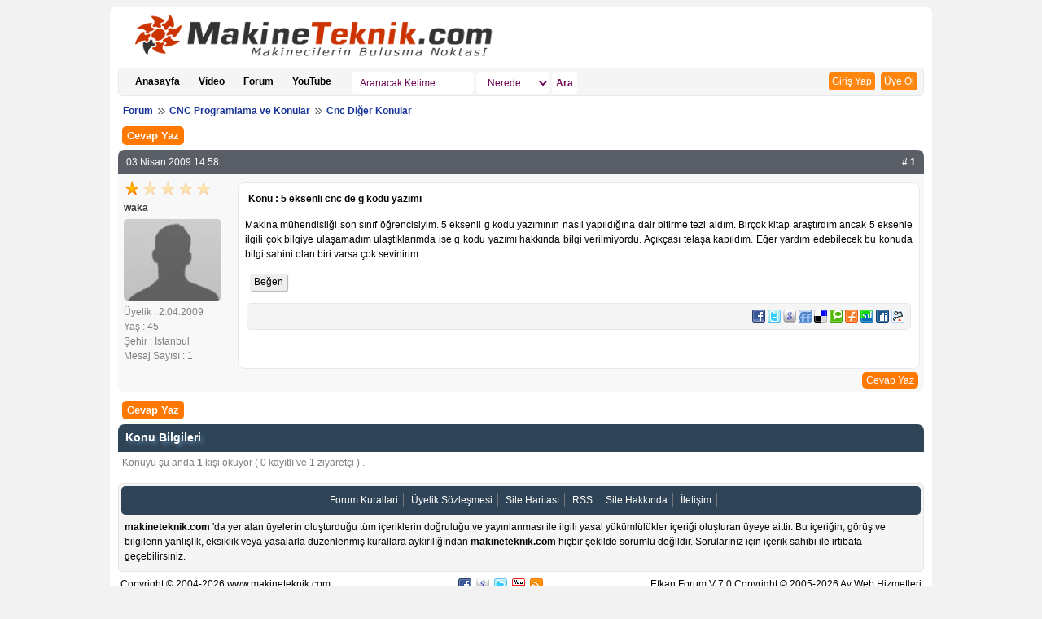

--- FILE ---
content_type: text/html; Charset=utf-8
request_url: http://www.makineteknik.com/forumdetay_7631_5-eksenli-cnc-de-g-kodu-yazimi
body_size: 14327
content:
<!DOCTYPE html PUBLIC "-//W3C//DTD HTML 4.01 Transitional//EN">

<html><head>
<title>5 eksenli cnc de g kodu yazımı - CNC Programlama ve Konular - Cnc Diğer Konular - Makine Teknik cnc cad cam imalat teknoloji</title>
<meta name="description" content="5 eksenli cnc de g kodu yazımı  Cnc Diğer Konular Makine teknoloji">
<meta name="keywords" content="">

<!-- Global site tag (gtag.js) - Google Analytics -->
<script async src="https://www.googletagmanager.com/gtag/js?id=UA-605872-5"></script>
<script>
  window.dataLayer = window.dataLayer || [];
  function gtag(){dataLayer.push(arguments);}
  gtag('js', new Date());

  gtag('config', 'UA-605872-5');
</script>


<script data-ad-client="ca-pub-9821264339768907" async src="https://pagead2.googlesyndication.com/pagead/js/adsbygoogle.js"></script>

<meta http-equiv="Content-Type" content="text/html; charset=utf-8"/>
<meta http-equiv="Content-Language" content="tr"/>
<!-- <meta http-equiv="Pragma" content="no-cache"/> -->
<meta name="google-site-verification" content="P5csUfDyH45tIs59uVPvfzzD9jSL1RXESIJMd0YLblc" />
<meta name="author" content="Aywebhizmetleri.com | Efkan Ay"/>
<meta name="rating" content="general"/>
<meta name="googlebot" content="index, follow"/>
<meta name="robots" content="NOODP,index,follow"/>

	<meta property="og:locale" content="tr_TR"/>
	<meta property="og:title" content="5 eksenli cnc de g kodu yazımı"/>
	<meta property="og:description" content="5 eksenli cnc de g kodu yazımı..."/>  
	<meta property="og:url" content="http://www.makineteknik.com/forumdetay_7631_5-eksenli-cnc-de-g-kodu-yazimi"/> 
	<meta property="og:site_name" content="makineteknik.com"/> 
	<meta property="fb:admins" content=""/>
	<meta property="fb:app_id" content="" /> 
	<meta property="og:image" content=""/>

<link href="/favicon.ico" rel="icon">
<script type="text/javascript">
var siteyolu='/';
var faceappid='';
var sid='745094688';
</script>
<link type="text/css" rel="stylesheet" href="/css/site.css">
<link type="text/css" rel="stylesheet" href="/css/video.css">
<link rel="alternate" type="application/rss+xml" title="RSS servisi" href="/rss.asp"/>
<script type="text/javascript" language=JavaScript src="/js/script.js"></script>
<script type="text/javascript" language=JavaScript src="/js/ajax.js"></script>

<link type="text/css" rel="stylesheet" href="/foruminc/forum.css">
</head>
<body>
<div id=container>

	<div id=siteface>

		<div id=header>
		<!-- header -->
			<div class=logo onclick="location.href=('/')" title="Anasayfa ya git">
			<img src="/logo.gif" style="width:468px;height:60px;border:none" alt="Makine Teknik cnc cad cam imalat teknoloji"></div>
			<div class=sag></div><div class=temizle></div>
		<!-- header -->
		</div>

		<!-- <div id=headermenu></div> -->

		<div id=ustmenu>
		<!-- üst menu -->

			<div class=anasayfa>
			<a href="/">Anasayfa</a>
			<a href="/video">Video</a>
			<a href="/forum">Forum</a>
			<a href="https://www.youtube.com/@makine-teknik" target="_blank">YouTube</a>
			</div>
			
		
			<div class=arama>
<form name="araform" method="post"
onsubmit="javascript:
if(this.ara.value == '' || this.ara.value== 'Aranacak Kelime' || this.ara.value.length<3){this.ara.focus();return false;}
if(this.ara.value.lastIndexOf(' ')>=1){alert('Arananan bir kelime olmalı.');this.ara.focus();return false;}
if(this.nerede.value == ''){this.nerede.focus();return false;}
document.all.submit.disabled='true';">
<input type="text" name="ara" maxlength="10" value="Aranacak Kelime" onblur="if(this.value=='')this.value='Aranacak Kelime';" onfocus="if(this.value=='Aranacak Kelime')this.value='';" autocomplete="off">

<select name=nerede>
<option value="">Nerede</option>
<option value=forumara>Forumda</option>
<option value=videokategori>Video</option></select>
<input type="submit" value="Ara"onclick="araform.action='/'+araform.nerede.value+'?a=';">
</form></div>
			
			

			<div class=menu ><ul>
			
			<li class=son><a rel="nofollow" href="/login">Giriş Yap</a></li>
			<li class=son><a rel="nofollow" href="/uyelik">Üye Ol</a></li>
			
 
			</ul></div>

			<div class=temizle></div>

		<!-- üst menu -->
		</div> 




<div id=yataynavi><ul><li class=first><a href="/forum">Forum</a></li><li><a href='/forumkategori_114_cnc-programlama-ve-konular'>CNC Programlama ve Konular</a></li><li><a href='/forumkategori_174_cnc-diger-konular'>Cnc Diğer Konular</a></li></ul></div>


 

<a name="top"></a>




<div style="margin:10px 2px;padding:0px;">
	<div style="float:left" class=ForumButon>
	
	<a href="/forumgorev.asp?gorev=cevapla&id=7631">Cevap Yaz</a>
	</div>
	<div style="float:right"></div>
	<div class=temizle></div>
</div>




<div class=ForumCevap> 
<!-- forumkonu -->
<a name="7631"></a>
<div class=head>03 Nisan 2009 14:58<strong><a href="#7631"># 1</a></strong></div>

<div class=uyekunye>
<div class=Yildiz><img src='/foruminc/star.png' style='width:20px;height:20px;margin-right:2px;border:none'><img src='/foruminc/star.png' style='width:20px;height:20px;margin-right:2px;opacity:0.3;filter:alpha(opacity=30);border:none'><img src='/foruminc/star.png' style='width:20px;height:20px;margin-right:2px;opacity:0.3;filter:alpha(opacity=30);border:none'><img src='/foruminc/star.png' style='width:20px;height:20px;margin-right:2px;opacity:0.3;filter:alpha(opacity=30);border:none'><img src='/foruminc/star.png' style='width:20px;height:20px;margin-right:2px;opacity:0.3;filter:alpha(opacity=30);border:none'></div><div class=UyeAdi><a href="/uyeprofil_7947_waka">waka</a></div>
<div class=resim><img class=rsm src="resimbas.asp?rsm=&nrs=uye&w=120&h=100&s=3" onError="this.src='/resimbas.asp?rsm=&nrs=uye&w=120&h=100&s=3'">
</div>
Üyelik : 2.04.2009<br>
Yaş : 45<br>
Şehir : İstanbul<br>
Mesaj Sayısı : 1
</div>

<div class=MesajDiv><div class=Baslik>Konu : 5 eksenli cnc de g kodu yazımı</div>Makina mühendisliği s&#111;n sınıf öğrencisiyim. 5 eksenli g kodu yazımının nasıl yapıldığına dair bitirme tezi aldım. Birçok kitap araştırdım ancak 5 eksenle ilgili çok bilgiye ulaşamadım ulaştıklarımda ise g kodu yazımı hakkında bilgi verilmiyordu. Açıkçası telaşa kapıldım. Eğer yardım edebilecek bu k&#111;nuda bilgi sahini olan biri varsa çok sevinirim.<div id=Begen7631 class=Begen></div><script type="text/javascript">ajaxget('/ajax/forumbegen.asp?id=7631','Begen7631')</script><div style="position:relative;margin:4px 2px;padding:4px 4px 0px 4px;background:#f5f5f5;border:#e7e7e7 1px solid;border-radius:5px;-moz-border-radius:5px;-webkit-border-radius:5px">

<div style="margin:2px 3px 0px 3px;padding:0px;width:180px;float:left"><iframe  src="//www.facebook.com/plugins/like.php?href=http%3A%2F%2Fwww%2Emakineteknik%2Ecom%2Fforumdetay%5F7631%5F5%2Deksenli%2Dcnc%2Dde%2Dg%2Dkodu%2Dyazimi&amp;send=true&amp;layout=button_count&amp;width=150&amp;show_faces=false&amp;action=like&amp;colorscheme=light&amp;height=25&amp;locale=tr_TR" scrolling="no" frameborder="0" style="margin:0px;padding:0px;border:none;overflow:hidden; width:150px;height:25px;"  allowTransparency="true"></iframe>
</div>

<div style="margin:2px 3px 0px 3px;padding:0px;width:100px;float:left;">
<a href="https://twitter.com/share" class="twitter-share-button" data-text="5 eksenli cnc de g kodu yazımı" data-url="http://www.makineteknik.com/forumdetay_7631_5-eksenli-cnc-de-g-kodu-yazimi" data-via="" data-count="horizontal" data-lang="tr"></a>
</div>

<div style="margin:0px 6px;padding:0px;width:80px;float:left">
<g:plusone></g:plusone>
</div>

<div style="margin:3px 3px 0px 3px;padding:0px;float:right">
<a rel="nofollow" href="javascript:;" onclick="paylas('facebook','5 eksenli cnc de g kodu yazımı','http://www.makineteknik.com/forumdetay_7631_5-eksenli-cnc-de-g-kodu-yazimi')" 
title="Facebook"><img src="/modul/paylas/facebook.png"></a>

<a rel="nofollow" href="javascript:;" onclick="paylas('twitter','5 eksenli cnc de g kodu yazımı','http://www.makineteknik.com/forumdetay_7631_5-eksenli-cnc-de-g-kodu-yazimi')" 
title="Twitter"><img src="/modul/paylas/twitter.png"></a>

<!-- <a rel="nofollow" href="javascript:;" onclick="paylas('googleplus','5 eksenli cnc de g kodu yazımı','http://www.makineteknik.com/forumdetay_7631_5-eksenli-cnc-de-g-kodu-yazimi')" 
title="Google +"><img src="/modul/paylas/googleplus.jpg"></a> -->

<a rel="nofollow" href="javascript:;" onclick="paylas('google','5 eksenli cnc de g kodu yazımı','http://www.makineteknik.com/forumdetay_7631_5-eksenli-cnc-de-g-kodu-yazimi')" 
title="Google"><img src="/modul/paylas/google.png"></a>

<a rel="nofollow" href="javascript:;" onclick="paylas('friendfeed','5 eksenli cnc de g kodu yazımı','http://www.makineteknik.com/forumdetay_7631_5-eksenli-cnc-de-g-kodu-yazimi')" title="FriendFeed"><img src="/modul/paylas/friendfeed.png"></a>

<a rel="nofollow" href="javascript:;" onclick="paylas('delicious','5 eksenli cnc de g kodu yazımı','http://www.makineteknik.com/forumdetay_7631_5-eksenli-cnc-de-g-kodu-yazimi')" 
title="Delicious"><img src="/modul/paylas/delicious.png"></a>

<a rel="nofollow" href="javascript:;" onclick="paylas('technorati','5 eksenli cnc de g kodu yazımı','http://www.makineteknik.com/forumdetay_7631_5-eksenli-cnc-de-g-kodu-yazimi')" title="Technorati"><img src="/modul/paylas/technorati.png"></a>

<a rel="nofollow" href="javascript:;" onclick="paylas('furl','5 eksenli cnc de g kodu yazımı','http://www.makineteknik.com/forumdetay_7631_5-eksenli-cnc-de-g-kodu-yazimi')" 
title="Furl"><img src="/modul/paylas/furl.png"></a>

<a rel="nofollow" href="javascript:;" onclick="paylas('stumbleupon','5 eksenli cnc de g kodu yazımı','http://www.makineteknik.com/forumdetay_7631_5-eksenli-cnc-de-g-kodu-yazimi')" 
title="StumbleUpon"><img src="/modul/paylas/stumble.png"></a>

<a rel="nofollow" href="javascript:;" onclick="paylas('digg','5 eksenli cnc de g kodu yazımı','http://www.makineteknik.com/forumdetay_7631_5-eksenli-cnc-de-g-kodu-yazimi')" 
title="Digg"><img src="/modul/paylas/digg.png"></a>

<a rel="nofollow" href="javascript:;" onclick="paylas('reddit','5 eksenli cnc de g kodu yazımı','http://www.makineteknik.com/forumdetay_7631_5-eksenli-cnc-de-g-kodu-yazimi')" 
title="Reddit"><img src="/modul/paylas/reddit.png"></a>

</div>
<div class=temizle></div>
</div>
</div>

<div class=temizle></div>

<div class=Islem>
	
	<a href="/forumgorev.asp?gorev=cevapla&id=7631">Cevap Yaz</a>
	
</div>

<!-- forumkonu -->
</div>



<div style="margin:10px 2px;padding:0px;">
	<div style="float:left" class=ForumButon>
	
	<a href="/forumgorev.asp?gorev=cevapla&id=7631">Cevap Yaz</a>
	</div>
	<div style="float:right"></div>
	<div class=temizle></div>
</div>


<div id="fb-root"></div>
<script>(function(d, s, id) {
  var js, fjs = d.getElementsByTagName(s)[0];
  if (d.getElementById(id)) {return;}
  js = d.createElement(s); js.id = id;
  js.src = "//connect.facebook.net/tr_TR/all.js#xfbml=1&version=v2.0";
 /*js.src = "//connect.facebook.net/tr_TR/all.js#xfbml=1&appId=&version=v2.0";*/
  fjs.parentNode.insertBefore(js, fjs);
}(document, 'script', 'facebook-jssdk'));</script>
<div class="fb-comments" data-href="http://www.makineteknik.com/forumdetay_7631_5-eksenli-cnc-de-g-kodu-yazimi" data-num-posts="5" data-width="950" data-colorscheme="light"></div>


<div class=ForumModul style="line-height:1.6"><h1>Konu Bilgileri</h1>
Konuyu şu anda <strong>1</strong> kişi okuyor ( 0 kayıtlı ve 1 ziyaretçi ) .
</div>

<div id=forumfooter>
<!-- footer -->

	<div class=menu><ul>
	<li><a rel="nofollow" href="/sayfa_forumkurallari">Forum Kurallari</a></li>
	<li><a rel="nofollow" href="/sayfa_uyeliksozlesmesi">Üyelik Sözleşmesi</a></li>
 
	<li><a rel="nofollow" href="/sitemap.asp">Site Haritası</a></li>
	<li><a rel="nofollow" href="/rss.asp">RSS</a></li>
	<li><a rel="nofollow" href="/sayfa_kunye">Site Hakkında</a></li>
	<li><a rel="nofollow" href="/iletisim">İletişim</a></li>
 
	</ul></div>

	<div class=yasal> <strong>makineteknik.com</strong> 'da yer alan üyelerin oluşturduğu tüm içeriklerin doğruluğu ve yayınlanması ile ilgili yasal yükümlülükler içeriği oluşturan üyeye aittir. Bu içeriğin, görüş ve bilgilerin yanlışlık, eksiklik veya yasalarla düzenlenmiş kurallara aykırılığından <strong>makineteknik.com</strong> hiçbir şekilde sorumlu değildir. Sorularınız için içerik sahibi ile irtibata geçebilirsiniz. 
	</div>

<!-- footer -->
</div>


<div id=copyright>
<!-- copyright -->

	<div class=sol>Copyright © 2004-2026&nbsp;www.makineteknik.com</div>
	<div class=orta>
<a rel="nofollow" href="https://www.facebook.com/makineteknik"><img src="/modul/paylas/facebook.png" width="16" height="16" border="0"></a>&nbsp;
<a rel="nofollow" href="https://plus.google.com/"><img src="/modul/paylas/google.png" width="16" height="16" border="0"></a>&nbsp;
<a rel="nofollow" href="http://twitter.com/#!/#"><img src="/modul/paylas/twitter.png" width="16" height="16" border="0"></a>&nbsp;
<a rel="nofollow" href="http://www.youtube.com/user/#"><img src="/modul/paylas/youtube.png" width="16" height="16" border="0"></a>&nbsp;
<a href="/rss"><img src="/modul/paylas/feed.png" width="16" height="16" border="0"></a></div>
	<div class=sag><a href="http://www.aywebhizmetleri.com/" title="E-ticaret,Emlak,haber,web sitesi" target="_blank">Efkan Forum V 7.0 Copyright © 2005-2026 Ay Web Hizmetleri</a></div>
	<div class=temizle></div>
	
<!-- copyright -->
</div>


<!-- siteface -->
</div>

<!-- container -->
</div>

<div id="yanreklam"></div>



<div id=tmzle>b</div>
<script type="text/javascript">
ajaxget('/ajax/temizle.asp','tmzle');
</script>

<script>
  (function(i,s,o,g,r,a,m){i['GoogleAnalyticsObject']=r;i[r]=i[r]||function(){
  (i[r].q=i[r].q||[]).push(arguments)},i[r].l=1*new Date();a=s.createElement(o),
  m=s.getElementsByTagName(o)[0];a.async=1;a.src=g;m.parentNode.insertBefore(a,m)
  })(window,document,'script','//www.google-analytics.com/analytics.js','ga');

  ga('create', 'UA-605872-5', 'auto');
  ga('send', 'pageview');

</script>


</body></html>

--- FILE ---
content_type: text/html; Charset=utf-8
request_url: http://www.makineteknik.com/ajax/forumbegen.asp?id=7631
body_size: 162
content:
<div style='float:left'>
<input class=buton type="button" value="Beğen" onclick="alert('Sadece Üyeler !')"></div><br style='clear:both'>

--- FILE ---
content_type: text/html; charset=utf-8
request_url: https://www.google.com/recaptcha/api2/aframe
body_size: 268
content:
<!DOCTYPE HTML><html><head><meta http-equiv="content-type" content="text/html; charset=UTF-8"></head><body><script nonce="lLHzzb8jvYrYo0nfRqXqrQ">/** Anti-fraud and anti-abuse applications only. See google.com/recaptcha */ try{var clients={'sodar':'https://pagead2.googlesyndication.com/pagead/sodar?'};window.addEventListener("message",function(a){try{if(a.source===window.parent){var b=JSON.parse(a.data);var c=clients[b['id']];if(c){var d=document.createElement('img');d.src=c+b['params']+'&rc='+(localStorage.getItem("rc::a")?sessionStorage.getItem("rc::b"):"");window.document.body.appendChild(d);sessionStorage.setItem("rc::e",parseInt(sessionStorage.getItem("rc::e")||0)+1);localStorage.setItem("rc::h",'1767756746334');}}}catch(b){}});window.parent.postMessage("_grecaptcha_ready", "*");}catch(b){}</script></body></html>

--- FILE ---
content_type: text/css
request_url: http://www.makineteknik.com/css/site.css
body_size: 18353
content:
body{background:#f2f2f2;font-family:Arial,Helvetica,sans-serif;font-size:12px;color:#7f7f7f}
p {margin:4px 0 4px}
br {margin:3px 0 2px}
a {color:#3e3e3e;text-decoration:none}
a:link , a:active , a:visited {color:#3e3e3e}
a:hover {color:#575757;text-decoration:none}
table {border-collapse:collapse}
th{padding:5px 5px 5px 5px;line-height:20px;text-align:left;font-size:12px;font-weight:bold;color:#000000}
td {padding:5px 5px 5px 5px;line-height:20px;text-align:left;font-size:12px;color:#000000}
img {border:none}
div,h1, h2, h3, h4, ul, li, a, form, input, label, img{margin:0;padding:0}
h1 {font-size:1.75em;color:#121212}
h2 {font-size:1.3em;color:#121212}
h3 {font-size:1.2em;color:#121212}
h4 {font-size:1em;color:#626262}
.IslemBtn {margin:0px 0px;padding:2px;width:16px;height:16px;border:none;background:none;}
.IslemBtn:hover {background:#ff7800}
.buyukharf {text-transform:uppercase}
.kucukharf {text-transform:lowercase}
.islem {text-align:right}
.right {text-align:right}
.center {text-align:center}
.temizle{clear:both}

#container {margin:0px auto;padding:0px;width:1010px;background:#ffffff;border:#dcdcdc 0px solid;
border-radius:8px;-moz-border-radius:8px;-webkit-border-radius:8px}
#siteface {margin:0px auto;padding:5px 0px;width:990px}

#header{position:relative;margin:0px;padding:0px;background:#ffffff;height:70px}
#header .logo{margin:0px;width:500px;height:70px;float:left;text-align:left;overflow:hidden;cursor:pointer}
#header .sag{margin:0px 0px;padding:2px 2px;float:right;overflow:hidden}
#headermenu{position:relative;margin:0px 0px 5px 0px;text-align:left}

#ustmenu {position:relative;margin:0px 0px 5px 0px;padding:5px 5px 2px 5px;background:#f5f5f5;
text-align:left;color:#ffffff;line-height:22px;border:#e9e9e9 1px solid;
border-radius:5px;-moz-border-radius:5px;-webkit-border-radius:5px}
#ustmenu .anasayfa {position:relative;margin:0px 5px;padding:0px;float:left;}
#ustmenu .anasayfa a{margin:0px 5px;padding:4px 5px;color:#000000;font-weight:bold}
#ustmenu .anasayfa a:hover{background:#ff7800;color:#ffffff}

#ustmenu .arama {position:relative;margin:0px 10px;padding:0px;float:left;}
#ustmenu .arama input[type="text"] {margin:0px;padding:6px 10px;width:150px;background:#ffffff;color:#6f0655;
border:none;box-shadow:none;}
#ustmenu .arama input[type="submit"]{margin:0px;padding:3px 5px;background:#ffffff;text-align:center;
font-weight:bold;color:#6f0655;border:none;box-shadow:none}
#ustmenu .arama select {margin:0px;padding:5px 10px;width:90px;background:#ffffff;color:#6f0655;
border:none;box-shadow:none;}

#ustmenu .uyeonline {position:relative;margin:0px 10px 0px 50px;padding-left:20px;float:left;color:#6f0655;
background:url(../resim/sys/user.png) no-repeat 0px 50%;cursor:pointer}

#uyeonlinemenu {display:none;position:absolute;margin-left:-30px;width:170px;height:auto;
background:#2f4456;z-index:1000}
#uyeonlinemenu ul {list-style:none;margin:0px 0px;padding:5px 5px}
#uyeonlinemenu li {margin:0px ; padding: 0px; }
#uyeonlinemenu li a {display:block;margin:2px 2px;padding:2px 3px;color:#ffffff;font-weight:normal; 
overflow:hidden;line-height:1.5;text-align:left}
#uyeonlinemenu li a:hover {color:#ffffff;background:#a9acb4}

#ustmenu .uyebildirim{position:relative;margin:3px 5px;padding:0px;float:left;width:16px;height:20px;
background:url(../resim/sys/info.png) no-repeat 0px 50%;cursor:pointer }
#ustmenu .uyebildirim .bildirimadet{position:absolute;top:-5px;left:10px;padding:2px 4px;
overflow:hidden;text-align:center;font-size:10px;color:#ffffff;font-weight:bold;background:red;line-height:1.2}

#ustmenu .uyemsg{position:relative;margin:3px 5px;padding:0px;float:left;width:16px;height:20px;
background:url(../resim/sys/mail.png) no-repeat 0px 50%;cursor:pointer }
#ustmenu .uyemsg .msgadet{position:absolute;top:-5px;left:10px;padding:2px 4px;
overflow:hidden;text-align:center;font-size:10px;color:#ffffff;font-weight:bold;background:red;line-height:1.2}

#ustmenu .uyesepet{position:relative;margin:3px 5px;padding:0px;float:left;width:16px;height:20px;
background:url(../resim/sys/sepet.png) no-repeat 0px 50%;cursor:pointer }
#ustmenu .uyesepet .sepetadet{position:absolute;top:-5px;left:10px;padding:2px 4px;
overflow:hidden;text-align:center;font-size:10px;color:#ffffff;font-weight:bold;background:red;line-height:1.2}

#ustmenu .menu {float:right }
#ustmenu .menu ul{margin:0px;padding:0px;list-style-type:none;}
#ustmenu .menu ul li{display:inline }
#ustmenu .menu ul li a{padding:2px 6px;color:#6f0655;font-weight:normal;border-right:#757575 1px solid}
#ustmenu .menu ul li.son a{margin:2px 2px;padding:4px 4px;color:#ffffff;
background:#ff860e;border:none;border-radius:4px}
#ustmenu .menu ul li.son a:hover{text-decoration:underline}
#ustmenu .menu ul li a:hover {text-decoration: underline }
 
#yataynavi {position:relative;margin:2px 3px;padding:1px;}
#yataynavi ul{margin:0px;padding:0px;list-style-type:none;}
#yataynavi ul li{display:inline-block }
#yataynavi ul li a{padding:3px 2px 3px 18px;line-height:2;color:#173399;font-weight:bold;
background:url(../resim/sys/nav.gif) no-repeat 0px 50%}
#yataynavi ul li.first a{padding:3px 2px;background:none}
 
#modul {margin:5px 0px 8px 0px;padding:3px;
background:#ffffff;text-align:left;border:#dedede 0px solid;box-shadow: 0 0 3px #cccccc;
border-radius: 4px 4px 2px 2px;-moz-border-radius: 6px 6px 4px 4px;-webkit-border-radius: 6px 6px 4px 4px;*/}
#modul h1 {margin:-3px -3px 3px -3px;padding:2px 10px;
font-size:14px;font-weight:bold;color:#000000;line-height:28px;text-shadow: 3px 3px 4px #ffffff;
background:#ffffff url(../resim/m2.gif) repeat-x left 50%; 
border-radius: 3px 3px 0px 0px;-moz-border-radius: 5px 5px 0px 0px;-webkit-border-radius: 5px 5px 0px 0px;}
#modul h1 strong a {font-size:12px;font-weight:normal;color:#616161;line-height:28px;float:right}
#modul h1 strong a:hover {text-decoration: underline }
#modul .icerik {margin:0px 0px;padding:3px 3px}

#modul2 {margin:0px 0px 8px 0px;padding:3px;
background:#ffffff;text-align:left;border:#dedede 1px solid;}
#modul2 h1 {margin:-3px -3px 3px -3px;padding:2px 10px;
font-size:14px;font-weight:bold;color:#000000;line-height:28px;text-shadow: 3px 3px 4px #ffffff;
background:#ffffff url(../resim/m2.gif) repeat-x left 50%}
#modul2 h1 strong a {font-weight:normal;color:#000000;line-height:25px;float:right}

#footer {position: relative;margin:5px 0px;padding:3px 3px;background:#f5f5f5;text-align:left;
border:#e7e7e7 1px solid;border-radius:5px;-moz-border-radius:5px;-webkit-border-radius:5px}
#footer .bolme {margin:0px 5px;padding:3px 5px;float:left;width:auto}
#footer .bolme h1{margin:0px;padding:3px 0px;text-align:left;font-weight:bold;font-size:13px;color:#000000}
#footer .bolme ul {position:relative;list-style:none;margin:0px;padding:0px;}
#footer .bolme ul li {margin:0px;padding: 0px;}
#footer .bolme ul li a {padding:2px 0px;font-weight:normal;color:#3e3e3e;line-height:1.4;text-decoration:none;}
#footer .bolme ul li a:hover {text-decoration:underline;}
#footer .menu{position:relative;margin:0px;padding:5px 5px;background:#2f4456;text-align:center;
line-height:25px;border-radius:5px;-moz-border-radius:5px;-webkit-border-radius:5px} 
#footer .menu ul{margin:0px;padding:0px;list-style-type:none;}
#footer .menu ul li{display:inline }
#footer .menu ul li a{padding:2px 6px;color:#ffffff;font-weight:normal;border-right:#757575 1px solid}
#footer .menu ul li a:hover {text-decoration: underline }

#footer .yasal {margin:4px 2px;padding:2px 2px;color:#000000;line-height:1.5}

#copyright {position:relative;margin:5px 0px;padding:3px 3px;color:#000000;} 
#copyright .sol{float:left;width:40%;text-align:left}
#copyright .orta{float:left;width:15%;text-align:center}
#copyright .sag{float:right;width:40%;text-align:right}
#copyright .sag a{color:#000000}

.popmodul {position:relative;margin:0px auto;padding:3px;background:#ffffff;
text-align:left;color:#003333;border:#dedede 1px solid;height:98%}
.popmodul h5 {margin:-3px -3px 3px -3px;padding:2px 10px;
font-size:14px;font-weight:bold;color:#000000;line-height:28px;text-shadow: 3px 3px 4px #ffffff;
background:#ffffff url(../resim/m2.gif) repeat-x left 50%;}
.popmodul h5 strong a {font-size:13px;font-weight:normal;color:#000000;line-height:25px;float:right}
.popmodul h5 strong a:hover {text-decoration:underline}

.popmenu {position:relative;margin:5px 0px;padding:4px 2px;text-align:center;}
.popmenu a{margin:0px 3px;padding:5px 5px;background:#003399;color:#ffffff;}
.popmenu a:hover{background:#ff7800;color:#ffffff}
.popmenu a.sel{background:#ff7800;color:#ffffff}


/*********/
ul.panelimliste {position:relative;list-style:none;margin:0px 0px;padding:0px}
ul.panelimliste li {margin:2px;padding:0px}
ul.panelimliste li a {display:block;margin:5px 0px;padding:3px 8px;background:#ffffff;
overflow:hidden;line-height:1.5;text-align:left;color:#000000;box-shadow:1px 1px 3px #b2b2b2}
ul.panelimliste li a strong{float:right;font-weight:normal;color: #a1a1a1;}
ul.panelimliste li a:hover {color:#ffffff;background:#ff7800}
ul.panelimliste li.select a {color:#ffffff;background:#ff7800}
ul.panelimliste li.head a {color:#003399;background:#ffffff;font-weight:bold}

ul.cats {position:relative;list-style:none;margin:5px 2px;padding:0px}
ul.cats li {margin:0px;padding:0px}
ul.cats li a {display:block;margin:6px 0px;padding:5px 4px;color:#003333;background:#edf7fa; 
overflow:hidden;line-height:1.5;text-align:left;box-shadow:1px 1px 3px #b2b2b2;border-radius:5px;-moz-border-radius:5px-webkit-border-radius:5px}
ul.cats li a:hover, ul.cats li a:focus {color:#3a3a3a;background:#edf7fa}
ul.cats li.select a {color:#000000;background:#ffffff;font-weight:bold;}
ul.cats li.head a {font-weight:bold;color:#003399;background:#ffffff}

/*********/
 
table.forms {position:relative;margin:5px auto;width:98%;
border-spacing:0px;background:#ffffff;border-collapse:separate}
table.forms caption {padding:5px 4px;text-align:left;font-weight:bold;color:blue}
table.forms thead {display:table-header-group;vertical-align:middle;border-color:inherit;border-collapse:separate;}
table.forms tr {display:table-row;vertical-align:inherit;border-color:inherit;}
table.forms tr.head th{padding:5px 5px;text-align:left;font-weight:bold;background:#e3e6e8; 
border:#e8f4fb 1px solid;color:#ff7e0f}
table.forms tr:nth-child(2n+1) td {background:#ffffff}
table.forms tr:nth-child(2n) td {background:#f7f7f7}
table.forms td:first-child {width:27%;color:#000000;border-left:solid 0px #e6e9ef;}
table.forms td:last-child {width:73%;color:#000000;border-right:solid 0px #e6e9ef;}
table.forms td {padding:5px 5px;border-bottom:#e8f4fb 1px solid;}
table.forms td.bslk {font-size:14px;font-weight:bold;color:red;text-decoration:underline}

table.kayitlar {position:relative;margin:3px auto;width:98%;
border-spacing:0px;background:#ffffff;border-collapse:separate;box-shadow:0px 0px 2px #b2b2b2}
table.kayitlar caption {padding:5px 4px;text-align:left;font-weight:bold;color:blue}
table.kayitlar thead {display:table-header-group;vertical-align: middle;border-color: inherit;border-collapse:separate}
table.kayitlar th {padding:5px 4px;background:#e9e9e9;text-align:left;font-weight:bold;color:#000000;text-shadow:3px 3px 4px #ffffff;}
table.kayitlar td {padding:5px 4px;text-align:left;color:#000000;border-bottom:#deeffa 0px solid;border-left:#deeffa 0px solid}
table.kayitlar tr:nth-child(2n+1) td {background:#ffffff}
table.kayitlar tr:nth-child(2n) td {background:#f5f5f5}
/*table.kayitlar tr:hover td {background:#e9e9e9 !important }*/
table.kayitlar th.islem {text-align:right}
table.kayitlar th.right {text-align:right}
table.kayitlar th.center {text-align:center}
table.kayitlar td.islem {text-align:right}
table.kayitlar td.right {text-align:right}
table.kayitlar td.center {text-align:center}
table.kayitlar td.url a{color:#003399}
table.kayitlar td.url a:hover{text-decoration:underline}
table.kayitlar td.dugme a{padding:3px 3px;background:#f08213;color:#ffffff;
border-radius:4px;-moz-border-radius:4px;-webkit-border-radius:4px}
table.kayitlar td.dugme a:hover{background:#d1700e}

table.datam {margin:0px auto;border-collapse:collapse;border:#e8f4fb 1px solid}
table.datam th{background:#e3e6e8;padding:5px 5px 5px 5px; text-align:left ; font-weight:bold; 
border :#e8f4fb 1px solid ; color:#000000}
table.datam tr.head th{background:#e3e6e8;padding:5px 5px 5px 5px; text-align:left ; font-weight:bold; 
border :#e8f4fb 1px solid ; color:#ff7e0f}
table.datam td {border-bottom :#e8f4fb 1px solid ; padding:5px 5px 5px 5px;}
table.datam tr:nth-child(2n+1) td {background:#f4f5f6}
table.datam tr:nth-child(2n) td {background:#ffffff}
table.datam td:first-child { border-left: solid 1px #e6e9ef;}
table.datam td:last-child { border-right: solid 1px #e6e9ef;}

/*********/
.onay1, .onay0 {width:16px ;height:16px;}
.onay1 {background:#ffffff url('resim/sys/check1.gif') no-repeat 0px 50%}
.onay0 {background:#ffffff url('resim/sys/check0.gif') no-repeat 0px 50% ; opacity:0.3; filter:alpha (opacity=30)}
margin:0px;padding:2px 5px;text-align:center;border:silver 1px solid

#takvim {margin:5px;padding:0px;min-height:130px;height:auto !important;visibility:visible;}
#anketdiv{margin:5px; padding:0px; min-height:140px; height:auto !important ; visibility:visible;} 
#anketdiv a{font-weight:bold; line-height:1.3}
#puandiv{margin:5px;padding:0px;}
#bultendiv{margin:0px;padding:5px 30px;background:#ffffff;text-align:center}
#bultendiv2{margin:3px;padding:0px;text-align:right}
#bultendiv2 input {width:95px;padding:2px 2px;border:none;border-radius:2px;line-height:1.3;
background:#909090;font-size:11px;color:#ffffff;cursor:pointer} 
#bultendiv2 input[type="submit"]{width:25px;padding:2px 2px;border:none;border-radius:2px;line-height:1.3;
background:#909090;font-size:11px;color:#ffffff;cursor:pointer } 
#bultendiv2 input[type="submit"]:hover{background:#d7d7d7;color:#000000} 
#yanreklam{position:fixed;top:8px;right:0px;margin:0px;padding:0px;float:right}



/*********/
.etiketler {margin:2px 2px 6px 2px; padding:2px; color : #5b5b5b; }
.etiketler a {padding:3px 3px; color : #5b5b5b; line-height:2 ; 
background:#f1f1f1; border:0px solid #cacaca; border-radius:3px}
.etiketler a:hover{background:#e8e8e8;}

.sendmenu {margin:5px 5px;padding:3px 3px ;text-align: center;border:0px solid #dcdcdc}
.sendmenu ul{ list-style-type: none;display: inline-block; }
.sendmenu ul li{display: inline; }
.sendmenu ul li a{margin:0px 3px;padding:3px 5px;background:#f08213;border:1px solid #cacaca;border-radius:4px;
font-weight:normal;font-size:12px;color:#ffffff;}
.sendmenu ul li a:hover {background:#52699a;}

.sosyalmenu{ margin:4px 2px; padding:0px ; display:block } 
.sosyalmenu .begen{ margin:0px 8px; padding:0px;  float : left ; overflow:hidden ;}
.sosyalmenu .paylas{ margin:0px 8px; padding:0px; float : right ; overflow:hidden}

.reklam {position:relative; margin:5px 0px; padding:0px 0px; background:#ffffff; 
border:#eeeeee 1px solid; overflow:hidden;}
.reklamtext {position:relative; margin:5px 0px; padding:5px; background:#ffffff; 
font-size: 12px ; color:#5b5b5b; font-weight:normal ;line-height:20px ; border:#eeeeee 1px solid; overflow:hidden;}
.reklamtext  h2{margin:0px 0px 4px; padding:3px ; font-size:15px ; font-weight:bold; color:#0033ff ;line-height:22px ;}
.reklamtext  em{font-size: 12px ; color:#0033ff; font-weight:normal ;  }

/*********/
.tamam, .hata, .bilgi, .uyari, .yardim, .konusma, .bekle  {
margin:10px 10px 10px 10px; padding:14px 5px 14px 45px;font-family: Verdana,Tahoma,Arial,Helvetica,sans-serif;
font-weight:normal;font-size:12px;color:#205fac;float:center;text-align:left;line-height:1.5;letter-spacing:1px;
box-shadow:1px 1px 1px #b2b2b2;border-radius:6px;-moz-border-radius:6px;-webkit-border-radius:6px}
.tamam a, .hata a, .bilgi a, .uyari a, .yardim a , .konusma a , .bekle {color: #d12f19}
.tamam {background:#e9ffdd url(../resim/msg/apply.png) no-repeat 5px 50%}
.hata {background:#fbe3e4 url(../resim/msg/cancel.png) no-repeat 5px 50%}
.bilgi {background:#e2ecee url(../resim/msg/about.png) no-repeat 5px 50%}
.uyari {background:#fff6bf url(../resim/msg/info.png) no-repeat 5px 50%}
.yardim {background:#ffffbb url(../resim/msg/help.png) no-repeat 5px 50%}
.konusma {background:#ffffbb url(../resim/msg/chat.png) no-repeat 5px 50%}
.bekle {background:#ffffbb url(../resim/msg/history.png) no-repeat 5px 50%}

a.butonlink{padding:3px 4px 3px 4px;background:#e9e9e9;line-height:20px;color:#0066cc;
border:1px solid #cacaca;border-radius:3px;}
a.butonlink:hover { background:#99ffcc ; color:#333;}

div.grafikbar {border: 0px solid #a8a8a8; width: 200px; float:left; background:#efefef;} 
div.grafikbar  div {background:orange; height:16px;} 

.sayfala {margin:6px 0px;padding:3px 3px;color:#121212;text-align:right;}
.sayfala a{margin:0px 2px;padding:3px 5px;background:#e1e1e1;color:#000000;
border-radius:3px;-moz-border-radius:3px;-webkit-border-radius:3px;box-shadow:0px 0px 4px #003333;}
.sayfala a:hover{background:#003333;color:#ffffff;box-shadow:0px 0px 4px #003333;}
.sayfala a.sel{background:#003333;color:#ffffff;box-shadow:0px 0px 4px #003333;}

input , select , textarea {background:#ffffff;
font-family:Arial,Helvetica,sans-serif;font-size:12px;color:#000000;
border:#c7c7c7 1px solid;border-radius:5px;-moz-border-radius:5px;-webkit-border-radius:5px} 
select {padding:4px 5px;box-shadow:1px 1px 2px #b2b2b2;}
textarea {padding:4px 5px;width:220px;resize:none;box-shadow:1px 1px 2px #b2b2b2;}

input[type="text"],
input[type="file"],
input[type="password"]
{padding:5px 5px;width:220px;box-shadow:1px 1px 2px #b2b2b2;}

input[type="submit"],
input[type="button"],
input[type="reset"]{margin:3px 4px;padding:2px 5px;line-height:20px; 
background:#3f8cd8;font-size:12px;color:#ffffff;cursor:pointer;border:none;
box-shadow:1px 1px 1px #b2b2b2;
border-radius:4px;-moz-border-radius:4px;-webkit-border-radius:4px} 

input[type="submit"]:hover ,
input[type="button"]:hover ,
input[type="reset"]:hover {background:#20609f;color:#ffffff;} 
.checkbox, .radio {width:15px;height:25px;padding:0 5px 0 0;}


--- FILE ---
content_type: text/css
request_url: http://www.makineteknik.com/css/video.css
body_size: 9426
content:
.videolarsol{position:relative;width:170px;padding:0px 0px;float:left;text-align:center;border:#e4e4e4 0px solid;}
.videolarorta{position:relative;margin-left:10px;width:620px;padding:4px;float:left;text-align:left;background:#ffffff;
border:#e4e4e4 0px solid;}
.videolarsag{position:relative;width:170px;padding:0px 0px;float:right;text-align:center;border:#e4e4e4 0px solid;}

.videogaleri{position:relative;margin:5px auto;padding:0px 0px;text-align:left}
.videogaleri .vkayit{position:relative;margin:10px 13px;padding:0px 0px;float:left;background:#ffffff;
width:175px;height:160px;overflow:hidden;border:#e4e4e4 1px solid;font-size:12px;color:#767676;} 
/*box-shadow:2px 2px 5px #787878 */
.videogaleri .vrsm{margin:0px;padding:0px;width:175px;height:100px;background:#f3f4f5;
border:#e9e9e9 0px solid;}
.videogaleri .vcat{display:none;position:absolute;margin:0px;padding:0px;top:2px;left:2px;width:50px;height:20px;
overflow:hidden;font-size:11px;color:#ffffff;text-align:center;line-height:20px;background:#000; 
opacity:0.9;filter:alpha(opacity=90)}
.videogaleri .vplay{display:none;position:absolute;margin:0px;padding:0px;
top:0px;left:0px;width:175px;height:100px;background:url(../img/video/play.png) no-repeat center center;
opacity:0.8;filter:alpha(opacity=80)}
.videogaleri .vbaslik{margin:5px 2px;height:30px;text-align:center;font-weight:bold;overflow:hidden;color:#6878b7;}
.videogaleri .vbilgi{margin:2px 5px;color:#c8bdc7;line-height:22px}
.videogaleri .vkadi{margin:0px;float:left;text-align:left;overflow:hidden;}
.videogaleri .vhit{margin:0px;float:right;text-align:right;overflow:hidden;}
.videogaleri .vkayit:hover{box-shadow:0px 0px 10px #787878}
.videoliste {position:relative;margin:0px auto;padding:0px;text-align:left;}
.videoliste .vkayit{position:relative;margin:8px 0px;padding:0px 0px;background:#ffffff;
overflow:hidden;border:#e4e4e4 1px solid;font-size:12px;color:#767676} 
.videoliste .vrsm{margin:0px 10px 0px 0px;padding:0px;width:120px;height:90px;float:left;background:#f3f4f5;
border:#e9e9e9 0px solid;}
.videoliste .vcat{display:none;position:absolute;margin:0px;padding:0px;top:2px;left:2px;width:50px;height:20px;
overflow:hidden;font-size:11px;color:#ffffff;text-align:center;line-height:20px;background:#000; 
opacity:0.9;filter:alpha(opacity=90)}
.videoliste .vplay{display:none;position:absolute;margin:0px;padding:0px;
top:0px;left:0px;width:120px;height:90px;background:url(../img/video/play.png) no-repeat center center;
opacity:0.8;filter:alpha(opacity=80)}
.videoliste .vbaslik{margin:5px 2px;font-weight:bold;overflow:hidden;color:#6878b7;}
.videoliste .vbilgi{margin:1px 2px;color:#c8bdc7;line-height:22px;border:#e4e4e4 0px solid;}
.videoliste .vkayit:hover{box-shadow:0px 0px 10px #787878}








.videolarsol{position:relative;width:170px;padding:30px 0px;float:left;text-align:center;}
.videolarorta{position:relative;margin-left:15px;width:620px;padding:0px;float:left;text-align:left;background:#ffffff;}
.videolarsag{position:relative;width:170px;padding:0px 0px;float:right;text-align:center;}

.videoizlesol{position:relative;width:660px;padding:5px;float:left;text-align:left;background:#f3f4f5;}
.videoizlesag{position:relative;width:306px;padding:3px;float:right;text-align:center;background:#f3f4f5;}

.videoizle{position:relative;margin:0px;padding:5px;text-align:left;}
.videoizlebaslik{display:none;position:relative;margin:0px;font-size:18px;color:#000000}
.videoizleplayer{margin:0px;padding:0px;width:650px;height:360px;text-align:center;background:#f3f4f5;}

.videoizlekunye{position:relative;margin:10px 0px;padding:3px 3px;background:#ffffff;color:#006666}
.videoizlekunye_rsm{margin:3px 8px 3px 5px;padding:1px;float:left;width:50px;height:50px;background:#f3f4f5;}
.videoizlekunye_h2{margin:5px 5px;line-height:25px;font-size:18px;color:#000000}
.videoizlekunye_kadi{font-size:13px;color:#167ac6}

.videoizlekonu{position:relative;margin:10px 0px;padding:5px;text-align:left;color:#006666;background:#ffffff;
min-height:40px;height:auto !important;line-height:1.5}

.videoizle_etiketler {position:relative;margin:10px 0px;padding:4px 3px;background:#ffffff;color:#006666}
.videoizle_etiketler a {margin:0px 2px;padding:2px 3px;color:#006666;line-height:2; 
background:#f1f1f1;border:1px solid #cacaca;}
.videoizle_etiketler a:hover{background:#e8e8e8;}

.videoizlelist{position:relative;margin:8px auto;padding:0px;text-align:left;}
.videoizlelist .vkayit{position:relative;margin:0px 0px 8px;padding:0px;color:#767676;background:#ffffff}
.videoizlelist .vplay{display:none;position:absolute;margin:0px;padding:0px; top:2px;left:5px;width:90px;height:60px;
background:url(../img/video/play.png) no-repeat center center; opacity:0.8;filter:alpha(opacity=80)}
.videoizlelist .vresim{margin:2px 5px 2px 2px;width:90px;height:60px;float:left;padding:0px;}
.videoizlelist strong{font-weight:bold;color:#6878b7;overflow:hidden;}

.sosyalpaylasim {position:relative;margin:10px 0px;padding:4px 3px;background:#ffffff}
.sosyalpaylasim ul{list-style-type:none}
.sosyalpaylasim ul li a{float:left;width:12%;margin:0px 1px;padding:5px 0px 5px 22px;color:#006666;cursor:pointer}
.sosyalpaylasim ul li.facebook a{background:url(../modul/paylas/facebook.png) no-repeat 2px center;}
.sosyalpaylasim ul li.twitter a{background:url(../modul/paylas/twitter.png) no-repeat 2px center;}
.sosyalpaylasim ul li.googleplus a{background:url(../modul/paylas/googleplus.jpg) no-repeat 2px center;}
.sosyalpaylasim ul li.linkedin a{background:url(../modul/paylas/linkedin.png) no-repeat 2px center;}
.sosyalpaylasim ul li.hatabildir a{background:url(../img/sys/info.png) no-repeat 2px center;}
.sosyalpaylasim ul li.yorumyap a{background:url(../img/sys/edit.png) no-repeat 2px center;}
.sosyalpaylasim ul li.listemeat a{background:url(../img/sys/favorits_add.png) no-repeat 2px center;}
.sosyalpaylasim ul li.facebook a:hover{background:#37528d url(../modul/paylas/facebook.png) no-repeat 2px center;}
.sosyalpaylasim ul li.twitter a:hover{background:#00a7e7 url(../modul/paylas/twitter.png) no-repeat 2px center;}
.sosyalpaylasim ul li.googleplus a:hover{background:#d34836 url(../modul/paylas/googleplus.jpg) no-repeat 2px center;}
.sosyalpaylasim ul li.linkedin a:hover{background:#0077b5 url(../modul/paylas/linkedin.png) no-repeat 2px center;}
.sosyalpaylasim ul li.hatabildir a:hover{background:#ffdb00 url(../img/sys/info.png) no-repeat 2px center;}
.sosyalpaylasim ul li.yorumyap a:hover{background:#afd1ef url(../img/sys/edit.png) no-repeat 2px center;}
.sosyalpaylasim ul li.listemeat a:hover{background:#55d138 url(../img/sys/favorits_add.png) no-repeat 2px center;}
.sosyalpaylasim ul li a:hover{color:#ffffff;}

ul.videocat {position:relative;list-style:none;margin:0px 0px 10px;padding:0px}
ul.videocat li {margin:0px;padding:0px}
ul.videocat li a {display:block;margin:5px 0px;padding:3px 5px;background:#ffffff;
overflow:hidden;line-height:1.5;text-align:left;color:#000000;box-shadow:1px 1px 3px #b2b2b2}
ul.videocat li a strong{float:right;font-weight:normal;color:#a1a1a1;}
ul.videocat li a:hover {color:#ffffff;background:#ff7800}
ul.videocat li.select a {color:#ffffff;background:#ff7800}
ul.videocat li.head a {color:#003399;background:#ffffff;font-weight:bold}


.Yorumlar{position:relative;margin:10px 0px;padding:5px 5px;background:#ffffff;color:#006666}
.YorumDiv{position:relative;margin:0px;padding:0px;text-align:center;}
.YorumListe{margin:0px 2px 10px;padding:4px;text-align:left;font-size:12px;color:#006666;}
.YorumListe .YorumResim{margin:0px;padding:0px;float:left;width:50px}
.YorumListe .YorumResim img {margin:2px;padding:0px;width:40px;height:40px}
.YorumListe .YorumKunye{margin:0px;padding:0px;float:left;width:580px}
.YorumListe .ykadi {font-size:13px;font-weight:bold;color:#167ac6}
.YorumListe .ymesaj{margin:5px 0px;padding:0px;line-height:1.4;}
.YorumListe .ygorev{margin:0px;padding:0px;line-height:18px}
.YorumListe .ygorev img{margin:0px;padding:0px;width:16px;height:16px;background:#ffffff;border:none}
.YorumListe .ajaxcevap{color:red}
.YorumListe .ygorev a{color:#9933ff}
.YorumListe .YorumKunye textarea {margin:0px;padding:3px 5px;
width:500px;height:40px;color:#006666;box-shadow:none;border:#dfe0e4 1px solid;
border-radius:0px;-moz-border-radius:0px;-webkit-border-radius:0px}
.YorumListe .YorumKunye input[type="submit"]{margin:10px 5px;padding:2px 10px;float:right;
background:#3f8cd8;font-size:12px;color:#ffffff;cursor:pointer;border:none;
box-shadow:none;border-radius:0px;-moz-border-radius:0px;-webkit-border-radius:0px} 


.Yorumlarsag{position:relative;margin:0px;padding:0px;}
.Yorumlarsag .liste{margin:0px 0px 5px;padding:2px;text-align:left;color:#c0b4bf;border:#f1f1f1 1px solid}
.Yorumlarsag .resim{margin:0px;padding:0px;width:44px;float:left;}
.Yorumlarsag .resim img {margin:2px;padding:0px;width:40px;height:40px}
.Yorumlarsag .icerik{margin:0px;padding:0px;width:230px;float:right;}
.Yorumlarsag .icerik .kadi {margin:2px 0px;padding:0px;}
.Yorumlarsag .icerik .kadi a{font-weight:bold;color:#003333}
.Yorumlarsag .icerik .ders {margin:2px 0px;padding:0px;overflow:hidden;}
.Yorumlarsag .icerik .ders a{font-weight:bold;color:#6878b7}
.Yorumlarsag .icerik .yorum{margin:2px 0px;padding:0px;height:30px;line-height:1.4;overflow:hidden;}

--- FILE ---
content_type: text/css
request_url: http://www.makineteknik.com/foruminc/forum.css
body_size: 10834
content:
.icon16 {margin:0px 0px;padding:0px;width:16px;height:16px;border:none;background:none;}
.icon32 {margin:0px 0px;padding:0px;width:32px;height:32px;border:none;background:none;}

.ForumModul {margin:0px 0px 10px 0px;padding:5px 5px;overflow:hidden;
background:#ffffff;text-align:left;border:#dddddd 0px solid;
border-radius:8px;-moz-border-radius:8px;-webkit-border-radius:8px}
.ForumModul h1 ,.ForumModul h1 a{margin:-6px -6px 4px -6px;padding:5px 10px;line-height:25px;
font-size:14px;font-weight:bold;color:#ffffff;background:#2f4456 url() repeat-x left 50%;text-shadow: 3px 3px 4px #527796;}
.ForumModul h1 strong a {font-size:11px;font-weight:normal;color:#000000;line-height:25px;float:right}

.ForumButon {position:relative;margin:0px 3px;text-align:left}
.ForumButon a{padding:4px 6px;background:#ff7800;font-size:13px;font-weight:bold;color:#ffffff;border:none;
border-radius:5px;-moz-border-radius:5px;-webkit-border-radius:5px}
.ForumButon a:hover{color:#000000}
 
.ForumSayfala {margin:0px 0px;text-align:right;}
.ForumSayfala a{margin:0px 1px;padding:3px 6px;background:#d4d4d4;color:#000000;
border-radius:4px;-moz-border-radius:4px;-webkit-border-radius:4px}
.ForumSayfala a:hover{background:#000000;color:#ffffff;}
.ForumSayfala a.sel{background:#000000;color:#ffffff;}

table.ForumTable {position:relative;margin:0px auto;width:100%;
border-spacing:0px;background:#f8f8f8;
border-collapse:separate;border:#e9e9e9 0px solid;
border-radius:6px;-moz-border-radius:6px;-webkit-border-radius:6px}
table.ForumTable caption {padding:5px 4px;text-align:left;font-weight:bold;color:blue}
table.ForumTable thead {display:table-header-group;vertical-align:middle;border-color:inherit;border-collapse:separate;}
table.ForumTable tr {display:table-row;vertical-align:inherit;border-color:inherit;}
 
table.ForumTable th, td {padding:8px 4px;text-align:left;border-bottom:#deeffa 0px solid;border-left:#deeffa 0px solid;}
table.ForumTable tr:nth-child(2n+1) td {background:#ffffff}
table.ForumTable tr:nth-child(2n) td {background:#f4f5f6}
table.ForumTable td:first-child {}
table.ForumTable td:last-child {}
table.ForumTable th.islem , td.islem {text-align:right}
table.ForumTable th.right , td.right {text-align:right}
table.ForumTable th.center , td.center {text-align:center}
table.ForumTable td.url a{color:#003399}
table.ForumTable td.url a:hover{color:#4600ae}
table.ForumTable td.dugme a{padding:3px 3px;background:#f08213;color:#ffffff;
border-radius:4px;-moz-border-radius:4px;-webkit-border-radius:4px}
table.ForumTable td.dugme a:hover{background:#d1700e}

table.ForumTable td.ForumIm {width:5%}
table.ForumTable td.ForumKategori {width:45%;padding-left:5px;line-height:1.5;font-size:12px;color:#757575}
table.ForumTable td.ForumKategori a{font-size:13px;font-weight:bold;color:#000000}
table.ForumTable td.ForumKategori a:hover{color:#4600ae}

	table.ForumTable td.ForumKategori .altFrm {position:relative;margin:3px 10px;padding:0px;color:#003399;text-align:left;}
	table.ForumTable td.ForumKategori .altFrm ul {list-style:none;margin:0px;}
	table.ForumTable td.ForumKategori .altFrm ul li {margin:0px;padding:0px;}
	table.ForumTable td.ForumKategori .altFrm ul li a {margin:2px 3px;padding:2px 4px;width:100px;float:left;overflow:hidden;line-height:1.2;
	font-size:12px;font-weight:normal;border-radius:4px;-moz-border-radius:4px;-webkit-border-radius:4px}
	table.ForumTable td.ForumKategori .altFrm ul li a:hover {color:#3a3a3a;background:#f3f3f3}

table.ForumTable td.ForumCount {width:15%;padding-right:15px;color:#757575;line-height:1.5;text-align:right}
table.ForumTable td.ForumSonMesaj {width:34%;padding-left:10px;color:#757575;line-height:1.5;text-align:left}

table.ForumTable td.ForumKonularIm {width:5%}
table.ForumTable td.ForumKonularKonu {width:55%;padding-left:5px;line-height:1.5;font-size:12px;text-align:left;color:#757575}
table.ForumTable td.ForumKonularKonu .konu{font-size:14px;font-weight:bold;color:#164999;text-align:left;}
table.ForumTable td.ForumKonularKonu .uyeprofil {color:blue}
table.ForumTable td.ForumKonularKonu .sayfalar {margin:0px 0px;text-align:right;}
table.ForumTable td.ForumKonularKonu .sayfalar a{margin:0px 2px;padding:1px 3px;
background:#dddddd;color:#3f3f3f;border:none;
border-radius:2px;-moz-border-radius:2px;-webkit-border-radius:2px}
table.ForumTable td.ForumKonularKonu .sayfalar a:hover{background:#d1d1d1;color:#000000}
table.ForumTable td.ForumKonularCount {width:10%;padding-right:10px;color:#757575;line-height:1.5;text-align:right}
table.ForumTable td.ForumKonularSonMesaj {width:20%;padding-left:10px;color:#757575;line-height:1.5;text-align:left}
table.ForumTable td.ForumKonularSonMesaj .uyeprofil {color:blue}


.ForumCevap {margin:0px 0px 15px 0px;padding:5px;background:#f8f8f8;overflow:hidden;
border:#e9e9e9 0px solid;border-radius:8px;-moz-border-radius:8px;-webkit-border-radius:8px}
.ForumCevap .head {margin:-5px -5px 5px -5px;padding:8px 10px;background:#5a5e66;color:#ffffff}
.ForumCevap .head strong a{float:right;color:#ffffff}
.ForumCevap .uyekunye{position:relative;margin:0px 0px;padding:2px;width:120px;float:left;text-align:left;line-height:1.5;}
.ForumCevap .uyekunye .Yildiz{position:relative;margin:0px 0px;padding:0px}
.ForumCevap .uyekunye .UyeAdi {position:relative;margin:5px 0px;padding:0px;font-size:12px;font-weight:bold}
.ForumCevap .uyekunye .resim{position:relative;margin:5px 0px;padding:0px;width:120px;text-align:center;}
.ForumCevap .uyekunye .resim .rsm{width:120px;height:100px;border:none;
border-radius:5px;-moz-border-radius:5px;-webkit-border-radius:5px}

.ForumCevap .MesajDiv {position:relative;margin:5px 0px 5px 0px;padding:6px 8px;width:820px;min-height:215px;
height:auto !important;float:right;background:#ffffff;font-family:Verdana, Tahoma, Arial, Helvetica, sans-serif;
font-size:12px;color:#000000;letter-spacing:0px;line-height:1.5;text-align:justify;
border:#e9e9e9 1px solid;border-radius:8px;-moz-border-radius:8px;-webkit-border-radius:8px}

.ForumCevap .MesajDiv .Baslik{position:relative;margin:0px 0px 10px 0px;padding:4px; 
font-size:12px;font-weight:bold;color:#000000;border:#e9e9e9 0px solid;
border-radius:5px;-moz-border-radius:5px;-webkit-border-radius:5px}

.ForumCevap .MesajDiv .Alinti{position:relative;margin:10px 0px;padding:8px 8px;overflow:hidden;
background:#e2e9f1;font-size:12px;line-height:1.3;color:#003333;border:#82a0b5 0px solid;
border-radius:10px;-moz-border-radius:10px;-webkit-border-radius:10px}

.ForumCevap .MesajDiv .Begen{position:relative;margin:10px 0px;padding:2px;line-height:1.5; 
font-size:11px;color:#339999;border:#e9e9e9 0px solid;border-radius:5px;-moz-border-radius:5px;-webkit-border-radius:5px}
.ForumCevap .MesajDiv .Begen .buton{padding:3px 5px;line-height:1.3;background:#eeeeee;font-size:12px;color:#000000;cursor:pointer;
border:none;border-radius:3px;-moz-border-radius:3px;-webkit-border-radius:3px}

.ForumCevap .MesajDiv .Duzenleme{position:relative;margin:10px 0px;padding:2px;line-height:1.3; 
font-size:11px;color:#339999;border:#e9e9e9 0px solid;border-radius:5px;-moz-border-radius:5px;-webkit-border-radius:5px}

.ForumCevap .Islem {position:relative;margin:0px 0px;padding:2px;text-align:right;}
.ForumCevap .Islem a{padding:3px 5px;background:#ff7800;font-size:12px;font-weight:normal;color:#ffffff;border:none;
border-radius:5px;-moz-border-radius:5px;-webkit-border-radius:5px}
.ForumCevap .Islem a:hover{color:#000000}
.ForumCevap .Islem a.admin{background:#663399}
.ForumCevap .Islem a.admin:hover{color:#ffff00}

table.forms {position:relative;margin:0px auto;width:100%;
background:#ffffff;border-collapse:collapse;border:0px solid #e8f4fb;
border-radius:6px;-moz-border-radius:6px;-webkit-border-radius:6px}
table.forms tr.head th{background:#e3e6e8;padding:5px 5px 5px 5px;text-align:left;font-weight:bold; 
border:#e8f4fb 1px solid;color:#ff7e0f}

table.forms tr:nth-child(2n+1) td {background: #ffffff}
table.forms tr:nth-child(2n) td {background:#f4f5f6;}
table.forms td:first-child {width:15%;font-weight:bold;color:#000000;border-left:solid 0px #e6e9ef;}
table.forms td:last-child {width:85%; border-right:solid 0px #e6e9ef;}
table.forms td {padding:7px 5px 7px 5px;border-bottom:#e8f4fb 0px solid;}
table.forms td.bslk {font-weight:bold;font-size:14px;color:#ff7e0f;}
table.forms td.center {text-align:center}
table.forms td input[type="text"] {padding:0px 5px;
background:#ffffff;font-size:12px;color:#006633;line-height:25px;border:#d0d5d9 1px solid;
border-radius:5px;-moz-border-radius:5px;-webkit-border-radius:5px;}
table.forms td select {padding:5px 5px;
background:#ffffff;font-size:12px;color:#006633;line-height:25px;border:#d0d5d9 1px solid;
border-radius:5px;-moz-border-radius:5px;-webkit-border-radius:5px;}
table.forms td input[type="reset"] ,
table.forms td input[type="button"] ,
table.forms td input[type="submit"] {margin:4px 5px;padding:2px 25px ;line-height:25px; 
background:#ff7800;font-weight:bold;font-size:14px;color:#ffffff;
border-radius:5px;-moz-border-radius: 5px;-webkit-border-radius:5px;}
table.forms td input[type="reset"]:hover ,
table.forms td input[type="button"]:hover ,
table.forms td input[type="submit"]:hover {background:#cf6f0e; color:#ffffff;}

#forumfooter {position: relative;margin:5px 0px;padding:3px 3px;background:#f5f5f5;text-align:left;
border:#e7e7e7 1px solid;border-radius:5px;-moz-border-radius:5px;-webkit-border-radius:5px} 
#forumfooter .menu{position:relative;margin:0px;padding:5px 5px;background:#2f4456;text-align:center;
line-height:25px;border-radius:5px;-moz-border-radius:5px;-webkit-border-radius:5px} 
#forumfooter .menu ul{margin:0px;padding:0px;list-style-type:none;}
#forumfooter .menu ul li{display:inline }
#forumfooter .menu ul li a{padding:2px 6px;color:#ffffff;font-weight:normal;border-right:#757575 1px solid}
#forumfooter .menu ul li a:hover {text-decoration: underline }
#forumfooter .yasal {margin:4px 2px;padding:2px 2px;color:#000000;line-height:1.5}

#copyright {position:relative;margin:5px 0px;padding:3px 3px;color:#000000;} 
#copyright .sol{float:left;width:40%;text-align:left}
#copyright .orta{float:left;width:15%;text-align:center}
#copyright .sag{float:right;width:40%;text-align:right}
#copyright .sag a{color:#000000}

/* BBcode blocks */
.BBquote{
	border: 1px dotted #999999;
	background-color: #FFFFFF;
	width: 99.5%;
	padding: 5px;
	margin: 8px 0px;
	text-align: left;
	overflow: auto;
	display: block;
	padding: 5px;
}

.BBcode{
	font-family: Courier New, Courier, mono;
	border: 1px dashed #999999;
	width: 99%;
	padding: 5px;
	margin: 8px 0px;
	text-align: left;
	overflow: auto;
	display: block;
	padding: 5px;
}

--- FILE ---
content_type: application/javascript
request_url: http://www.makineteknik.com/js/ajax.js
body_size: 4407
content:
function ajaxget(datam,divim){
var req = null; 
//document.getElementById(divim).innerHTML = '<img src='+siteyolu+'resim/loader.gif>';	
if (window.XMLHttpRequest)
{req = new XMLHttpRequest();} 
else if (window.ActiveXObject) {
try { req = new ActiveXObject("Msxml2.XMLHTTP"); }
catch (e){try { req = new ActiveXObject("Microsoft.XMLHTTP"); }
catch (e) {}
}}
req.onreadystatechange = function(){
//document.getElementById(divim).innerHTML = '<img src='+siteyolu+'resim/loader.gif>';	
if(req.readyState == 4){
			if(req.status == 200){
			document.getElementById(divim).innerHTML = req.responseText;
			}else	{
			document.getElementById(divim).innerHTML='<font color=red>Hata!' + req.statusText + '</font>';
	        }	
			} 
		}; 
req.open("GET", datam, true); 
req.setRequestHeader("Content-Type", "application/x-www-form-urlencoded; charset=UTF-8"); 
req.send(null); } 

function ajaxpost(sayfam,datam,divim){
var req = null; 
//document.getElementById(divim).innerHTML = '<img src='+siteyolu+'resim/loader.gif>';	
if (window.XMLHttpRequest)
{req = new XMLHttpRequest();} 
else if (window.ActiveXObject) {
try { req = new ActiveXObject("Msxml2.XMLHTTP"); }
catch (e){try { req = new ActiveXObject("Microsoft.XMLHTTP"); }
catch (e) {}
}}
req.onreadystatechange = function(){
//document.getElementById(divim).innerHTML = '<img src='+siteyolu+'resim/loader.gif>';	
if(req.readyState == 4){
			if(req.status == 200){
			document.getElementById(divim).innerHTML = req.responseText;
			}else	{
			document.getElementById(divim).innerHTML='<font color=red>Hata!' + req.statusText + '</font>';
	        }	
			} 
		}; 
req.open("POST", sayfam); 
req.setRequestHeader("Content-Type", "application/x-www-form-urlencoded; charset=UTF-8"); 
req.send(datam); }  

function sendPost(formId,sayfam,divId) {
var form = document.getElementById(formId);
var divim = document.getElementById(divId);
var sayfa = sayfam ;
var postRequest = new String("");
var n,v; 

for(var i=0;i<form.elements.length;i++)
{
n = form.elements[i].name;
v = form.elements[i].value;
postRequest += escape(n) + '=' + escape(v) + '&'; 
}

escape(postRequest);

var xmlhttp = new_xmlhttp(); 
xmlhttp.open("POST",sayfa,true);
xmlhttp.setRequestHeader("Content-type", "application/x-www-form-urlencoded;charset=UTF-8");
xmlhttp.send(postRequest);
xmlhttp.onreadystatechange = function() {
	if (xmlhttp.readyState == 4 && xmlhttp.status == 200) {
		divim.innerHTML = xmlhttp.responseText;
	}
	else
	{
		divim.innerHTML = 'Hata Oluştu !';
	}
}
return false; 
} 

// http://jibbering.com/2002/4/xmlhttp.js
function new_xmlhttp()
{
	var xmlhttp;
	/*@cc_on @*/
	/*@if (@_jscript_version >= 5)
	  try {
	  xmlhttp=new ActiveXObject("Msxml2.XMLHTTP");
	 } catch (e) {
	  try {
	    xmlhttp=new ActiveXObject("Microsoft.XMLHTTP");
	  } catch (E) {
	   xmlhttp=false;
	  }
	 }
	@else
	 xmlhttp=false;
	@end @*/
	if (!xmlhttp && typeof XMLHttpRequest!='undefined') {
	 try {
	  xmlhttp = new XMLHttpRequest();
	 } catch (e) {
	  xmlhttp=false;
	 }
	}
	return xmlhttp;
}





AIM = {

frame : function(c) {

	var n = 'f' + Math.floor(Math.random() * 99999);
	var d = document.createElement('DIV');
	d.innerHTML = '<iframe style="display:none" src="about:blank" id="'+n+'" name="'+n+'" onload="AIM.loaded(\''+n+'\')"></iframe>';
	document.body.appendChild(d);

	var i = document.getElementById(n);
	if (c && typeof(c.onComplete) == 'function') {
		i.onComplete = c.onComplete;
	}

	return n;
},

    form : function(f, name) {
        f.setAttribute('target', name);
    },

    submit : function(f, c) {
        AIM.form(f, AIM.frame(c));
        if (c && typeof(c.onStart) == 'function') {
            return c.onStart();
        } else {
            return true;
        }
    },

    loaded : function(id) {
        var i = document.getElementById(id);
        if (i.contentDocument) {
            var d = i.contentDocument;
        } else if (i.contentWindow) {
            var d = i.contentWindow.document;
        } else {
            var d = window.frames[id].document;
        }
        if (d.location.href == "about:blank") {
            return;
        }

        if (typeof(i.onComplete) == 'function') {
            i.onComplete(d.body.innerHTML);
        }
    }

}

--- FILE ---
content_type: text/plain
request_url: https://www.google-analytics.com/j/collect?v=1&_v=j102&a=550772256&t=pageview&_s=1&dl=http%3A%2F%2Fwww.makineteknik.com%2Fforumdetay_7631_5-eksenli-cnc-de-g-kodu-yazimi&ul=en-us%40posix&dt=5%20eksenli%20cnc%20de%20g%20kodu%20yaz%C4%B1m%C4%B1%20-%20CNC%20Programlama%20ve%20Konular%20-%20Cnc%20Di%C4%9Fer%20Konular%20-%20Makine%20Teknik%20cnc%20cad%20cam%20imalat%20teknoloji&sr=1280x720&vp=1280x720&_u=YEDAAUABAAAAACAAI~&jid=1805620438&gjid=685619676&cid=1914530677.1767756745&tid=UA-605872-5&_gid=1116057759.1767756745&_r=1&_slc=1&z=1408141593
body_size: -451
content:
2,cG-59N0KMVJRV

--- FILE ---
content_type: application/javascript
request_url: http://www.makineteknik.com/js/script.js
body_size: 7948
content:
function stoperror(){
return true }
window.onerror=stoperror

var rsmknt=/[^/].(?:jpg|jpeg|gif|png|jpe)/i;
var fileknt=/[^/].(?:jpg|jpeg|gif|png|jpe|zip|rar|pdf|doc|xls)/i;
var videoknt=/[^/].(?:flv|avi|mpeg|3gp|mp4|mpg|wmv|dat)/i; 
var flashknt=/[^/].(?:swf|SWF)/i;
var SayiKnt = /^[0-9]+$/;
var RsmVideoKnt =/[^/].(?:jpg|jpeg|gif|png|jpe|flv|avi|mpeg|3gp|mp4|mpg|wmv|dat)/i;
VideoValid = new Array(".flv",".avi",".mpeg",".3gp",".mp4",".mpg",".wmv",".dat");

function TumunuSec(){
for (var i=0;i<document.kayitlar.idler.length;i++)
{ var e=document.kayitlar.idler[i];
if (e.name != 'Sec')
e.checked=document.kayitlar.Sec.checked;}}
 
function baslikyap(msg){
document.title= msg + ' :: ' + document.title;
document.getElementById('baslik').innerHTML = msg ;
document.getElementById('sayfabaslik').innerHTML = msg ;
document.getElementById('modulbaslik').innerHTML = msg ;}

function titledegis(yazi){ document.title =yazi+ ' :: ' + document.title;}
function resimdegis(theElem,resim){ document.getElementById(theElem).src = resim;}
function yazidegis(theElem,yazi){ document.getElementById(theElem).innerHTML = yazi;}
function renkdegis(theElem,renk){ document.getElementById(theElem).style.background = renk;}
function bgdegis(theElem,renk){ document.getElementById(theElem).style.background = renk;}
function classdegis(theElem,clasname){ document.getElementById(theElem).className = clasname ;}
function fontdegis(theElem,deger){ document.getElementById(theElem).style.fontSize = deger+"px";}
function linkdegis(theElem,link){document.getElementById(theElem).href = link ;}
function tikla(theElem){document.getElementById(theElem).click() ;}
 
function ShowHide(id){
object = document.getElementById(id);
if(object.style.display=="none")
	{object.style.display='';}
else
	{object.style.display='none';}
}

function Show(elmnt){
document.getElementById(elmnt).style.visibility="visible";
document.getElementById(''+elmnt+'').style.display = 'block';}

function Hide(elmnt){
document.getElementById(elmnt).style.visibility="hidden";
document.getElementById(''+elmnt+'').style.display = 'none';}

function toggle(theElem){
document.getElementById(theElem).style.display = (document.getElementById(theElem).style.display == 'none')?'':'none';
}

function clearText(field){ 
if (field.defaultValue == field.value) field.value = '';
else if (field.value == '') field.value = field.defaultValue;} 

function send(url){ 
var title = encodeURIComponent(document.title);
var urlm = encodeURIComponent(location.href);
var w = 550;
var h = 400;
var left = (screen.width - w) / 2;
var top = (screen.height - h) / 2;
paylasimUrl = url +"&url=" + urlm + "&title=" + title;
popup=window.open(paylasimUrl,'msg','toolbar=0,scrollbars=1,location=0,statusbar=0,menubar=0,resizable=0,width='+w+',height='+h+',left='+left+',top='+top)}

function paylas(paylasSite,title,url){
var title = encodeURIComponent(title);
var url = encodeURIComponent(url);
    if (paylasSite == "facebook"){
        paylasUrl = "http://www.facebook.com/sharer.php?u=" + url + "&t=" + title;
    };
    if (paylasSite == "twitter"){
        paylasUrl = "http://twitter.com/home?status=" + title + "-" + url;
    };
    if (paylasSite == "friendfeed"){
        paylasUrl = "http://friendfeed.com/share?url=" + url + "&title=" + title;
    };
    if (paylasSite == "delicious"){
        paylasUrl = "http://del.icio.us/post?url=" + url + "&title=" + title;
    };
    if (paylasSite == "technorati"){
        paylasUrl = "http://technorati.com/faves/?add=" + url + "&title=" + title;
    };
    if (paylasSite == "furl"){
        paylasUrl = "http://furl.net/storeIt.jsp?u=" + url + "&t=" + title;
    };

    if (paylasSite == "googleplus"){
        paylasUrl = "https://plus.google.com/share?url=" + url ;
    };

    if (paylasSite == "google"){
        paylasUrl = "http://www.google.com/bookmarks/mark?op=edit&bkmk=" + url + "&t=" + title;
    };

     if (paylasSite == "stumbleupon"){
        paylasUrl = "http://www.stumbleupon.com/submit?url=" + url + "&title=" + title;
    };

     if (paylasSite == "digg"){
        paylasUrl = "http://digg.com/submit?phase=2&url=" + url + "&title=" + title + "&bodytext=" + title;
    };

      if (paylasSite == "reddit"){
        paylasUrl = "http://reddit.com/submit?url=" + url + "&title=" + title;
    };
  
    if (paylasSite == "eposta"){
        paylasUrl = "mailto:?subject=" + title + "&body=" + url ;
    };

    if (!window.open(paylasUrl, '_blank', "width=600,height=600,titlebar=0,status=0,toolbar=0,menubar=0,location=0,resizable=1,scrollbars=1")){
        document.location.href = paylasUrl;
    };
};



function PopC( url, w, h, p){ 
var left = (screen.width - w) / 2;
var top = (screen.height - h) / 2;
myPopup=window.open(url, p, 'toolbar=0,scrollbars=0,location=0,statusbar=0,menubar=0,resizable=0,width='+w+',height='+h+',left='+left+',top='+top);
if (window.focus) {myPopup.focus()}
if (!myPopup.closed) {myPopup.focus()}
return false; }

function PopL( url, w, h, p){ 
var left = 20 ;
var top = 20 ;
myPopup=window.open(url, p, 'toolbar=0,scrollbars=0,location=0,statusbar=0,menubar=0,resizable=0,width='+w+',height='+h+',left='+left+',top='+top);
if (window.focus) {myPopup.focus()}
if (!myPopup.closed) {myPopup.focus()}
return false; }

function SehirSec(tUlke,tSehir,tIlce,tDiv){
OlayUrl = siteyolu+"ajax/sehirsec.asp?u="+tUlke+"&s="+tSehir+"&i="+tIlce+"&d="+tDiv+"&a="+Math.random();
ajaxget(OlayUrl,tDiv);}



function UlkeSehir(theUlke,theSehir,theIlce,theDiv){
OlayUrl = siteyolu+"ajax/sehir.asp?ulk="+theUlke+"&shr="+theSehir+"&ilc="+theIlce+"&div="+theDiv+"&a="+Math.random();
ajaxget(OlayUrl,theDiv);}

function SepeteAt(theId,theAdet,theDiv){
OlayUrl = siteyolu+"ajax/listemeat.asp?id="+theId+"&olay="+theOlay+"&a="+Math.random();
ajaxget(OlayUrl,theDiv);}


function Sayila(e){ 
if (e.keyCode >=48 && e.keyCode <=57 ){ e.returnValue = true;} else { e.returnValue = false;} }
function OnPaste () {return false}
 
function UyeSozlesme(theGrv){
PopC('pop.asp?gorev=uyesozlesme',600,500,'Ssozlesme');}

function ListemeAt(theId,theNrs,theOlay,theDiv){
OlayUrl = siteyolu+"ajax/listemeat.asp?id="+theId+"&nrs="+theNrs+"&olay="+theOlay+"&div="+theDiv;
OlayUrl = OlayUrl +"&sid="+sid+"&a="+Math.random();
ajaxget(OlayUrl,theDiv);}


function AjaxYorumlar(theId,theNrs,theDiv,theShf){
OlayUrl = siteyolu+"ajax/yorumlar.asp?id="+theId+"&div="+theDiv+"&nrs="+theNrs+"&shf="+theShf;
OlayUrl = OlayUrl +"&sid="+sid+"&a="+Math.random();
ajaxget(OlayUrl,theDiv);}

function AjaxYorumYap(theData,theDiv){
var title = encodeURIComponent(document.title);
var urlm = encodeURIComponent(location.href);
OlayUrl = siteyolu+"ajax/yorumyap.asp?sid="+sid+"&url="+urlm+"&title="+title+"&a="+Math.random();
ajaxpost(OlayUrl,theData,theDiv);}

function YorumBegen(theId,theOlay,theDiv){
OlayUrl = siteyolu+"ajax/yorumbegen.asp?id="+theId+"&olay="+theOlay;
OlayUrl = OlayUrl +"&sid="+sid+"&a="+Math.random();
ajaxget(OlayUrl,theDiv);}

function HataBildir(theId,theNrs){
var title = encodeURIComponent(document.title);
var urlm = encodeURIComponent(location.href);
OlayUrl = siteyolu+"modul/hatabildir.asp?id="+theId+"&nrs="+theNrs;
OlayUrl = OlayUrl +"&url="+urlm+"&title="+title+"&a="+Math.random();
PopC(OlayUrl,550,450,'Hatabildir');}

function ResimYukle(theOlay){
OlayUrl = siteyolu+"modul/resimyukle.asp?olay="+theOlay+"&sid="+sid+"&a="+Math.random();
PopC(OlayUrl,500,300,'Resimyukle');}

function VideoYukle(theOlay){
OlayUrl = siteyolu+"modul/videoyukle.asp?olay="+theOlay+"&sid="+sid+"&a="+Math.random();
PopC(OlayUrl,500,300,'Videoyukle');}

function YoutubeLink(theOlay){
OlayUrl = siteyolu+"modul/youtubelink.asp?olay="+theOlay+"&sid="+sid+"&a="+Math.random();
PopC(OlayUrl,500,300,'Yotubeyukle');}
